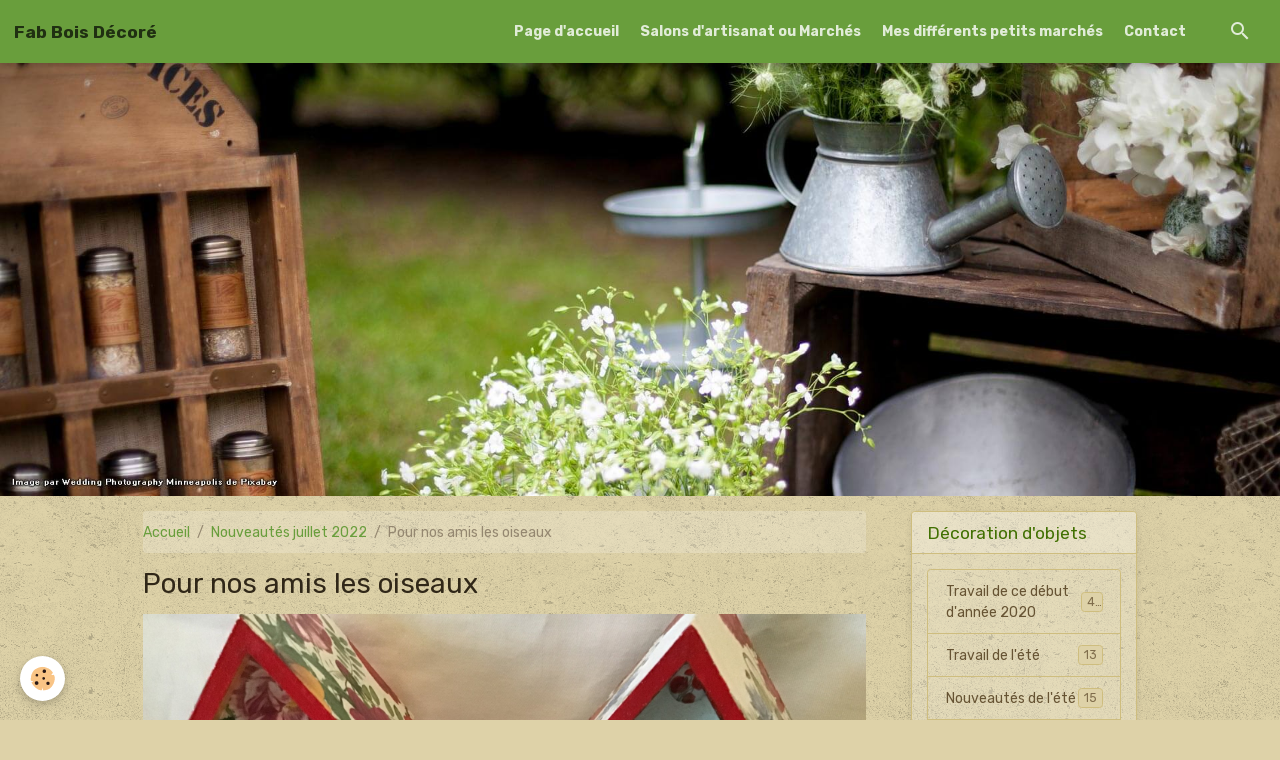

--- FILE ---
content_type: text/html; charset=UTF-8
request_url: http://www.fab-bois-decore.com/album-photos/nouveautes-juillet-2022/85bc784c-157f-4d97-802a-34a727659b57.html
body_size: 35135
content:

<!DOCTYPE html>
<html lang="fr">
    <head>
        <title>Pour nos amis les oiseaux </title>
        <meta name="theme-color" content="rgba(105, 158, 60, 1)">
        <meta name="msapplication-navbutton-color" content="rgba(105, 158, 60, 1)">
        <!-- METATAGS -->
        <!-- rebirth / organic -->
<!--[if IE]>
<meta http-equiv="X-UA-Compatible" content="IE=edge">
<![endif]-->
<meta charset="utf-8">
<meta name="viewport" content="width=device-width, initial-scale=1, shrink-to-fit=no">
    <link href="//www.fab-bois-decore.com/fr/themes/designlines/62d45a47817458a3b6e64e51.css?v=af2d1961f4bc399d19e44743252c9bd5" rel="stylesheet">
    <meta name="description" content="Nichoir ou mangeoire" />
    <link rel="image_src" href="http://www.fab-bois-decore.com/medias/album/85bc784c-157f-4d97-802a-34a727659b57.jpeg" />
    <meta property="og:image" content="http://www.fab-bois-decore.com/medias/album/85bc784c-157f-4d97-802a-34a727659b57.jpeg" />
    <link rel="canonical" href="http://www.fab-bois-decore.com/album-photos/nouveautes-juillet-2022/85bc784c-157f-4d97-802a-34a727659b57.html">
<meta name="generator" content="e-monsite (e-monsite.com)">



    
    <link rel="preconnect" href="https://fonts.googleapis.com">
    <link rel="preconnect" href="https://fonts.gstatic.com" crossorigin="anonymous">
    <link href="https://fonts.googleapis.com/css?family=Rubik:300,300italic,400,400italic,700,700italic&display=swap" rel="stylesheet">

<link href="//www.fab-bois-decore.com/themes/combined.css?v=6_1642769533_14" rel="stylesheet">


<link rel="preload" href="//www.fab-bois-decore.com/medias/static/themes/bootstrap_v4/js/jquery-3.6.3.min.js?v=26012023" as="script">
<script src="//www.fab-bois-decore.com/medias/static/themes/bootstrap_v4/js/jquery-3.6.3.min.js?v=26012023"></script>
<link rel="preload" href="//www.fab-bois-decore.com/medias/static/themes/bootstrap_v4/js/popper.min.js?v=31012023" as="script">
<script src="//www.fab-bois-decore.com/medias/static/themes/bootstrap_v4/js/popper.min.js?v=31012023"></script>
<link rel="preload" href="//www.fab-bois-decore.com/medias/static/themes/bootstrap_v4/js/bootstrap.min.js?v=31012023" as="script">
<script src="//www.fab-bois-decore.com/medias/static/themes/bootstrap_v4/js/bootstrap.min.js?v=31012023"></script>
<script src="//www.fab-bois-decore.com/themes/combined.js?v=6_1642769533_14&lang=fr"></script>
<script type="application/ld+json">
    {
        "@context" : "https://schema.org/",
        "@type" : "WebSite",
        "name" : "Fab Bois Décoré",
        "url" : "http://www.fab-bois-decore.com/"
    }
</script>




        <!-- //METATAGS -->
            <script src="//www.fab-bois-decore.com/medias/static/js/rgpd-cookies/jquery.rgpd-cookies.js?v=2086"></script>
    <script>
                                    $(document).ready(function() {
            $.RGPDCookies({
                theme: 'bootstrap_v4',
                site: 'www.fab-bois-decore.com',
                privacy_policy_link: '/about/privacypolicy/',
                cookies: [{"id":null,"favicon_url":"https:\/\/ssl.gstatic.com\/analytics\/20210414-01\/app\/static\/analytics_standard_icon.png","enabled":true,"model":"google_analytics","title":"Google Analytics","short_description":"Permet d'analyser les statistiques de consultation de notre site","long_description":"Indispensable pour piloter notre site internet, il permet de mesurer des indicateurs comme l\u2019affluence, les produits les plus consult\u00e9s, ou encore la r\u00e9partition g\u00e9ographique des visiteurs.","privacy_policy_url":"https:\/\/support.google.com\/analytics\/answer\/6004245?hl=fr","slug":"google-analytics"},{"id":null,"favicon_url":"","enabled":true,"model":"addthis","title":"AddThis","short_description":"Partage social","long_description":"Nous utilisons cet outil afin de vous proposer des liens de partage vers des plateformes tiers comme Twitter, Facebook, etc.","privacy_policy_url":"https:\/\/www.oracle.com\/legal\/privacy\/addthis-privacy-policy.html","slug":"addthis"}],
                modal_title: 'Gestion\u0020des\u0020cookies',
                modal_description: 'd\u00E9pose\u0020des\u0020cookies\u0020pour\u0020am\u00E9liorer\u0020votre\u0020exp\u00E9rience\u0020de\u0020navigation,\nmesurer\u0020l\u0027audience\u0020du\u0020site\u0020internet,\u0020afficher\u0020des\u0020publicit\u00E9s\u0020personnalis\u00E9es,\nr\u00E9aliser\u0020des\u0020campagnes\u0020cibl\u00E9es\u0020et\u0020personnaliser\u0020l\u0027interface\u0020du\u0020site.',
                privacy_policy_label: 'Consulter\u0020la\u0020politique\u0020de\u0020confidentialit\u00E9',
                check_all_label: 'Tout\u0020cocher',
                refuse_button: 'Refuser',
                settings_button: 'Param\u00E9trer',
                accept_button: 'Accepter',
                callback: function() {
                    // website google analytics case (with gtag), consent "on the fly"
                    if ('gtag' in window && typeof window.gtag === 'function') {
                        if (window.jsCookie.get('rgpd-cookie-google-analytics') === undefined
                            || window.jsCookie.get('rgpd-cookie-google-analytics') === '0') {
                            gtag('consent', 'update', {
                                'ad_storage': 'denied',
                                'analytics_storage': 'denied'
                            });
                        } else {
                            gtag('consent', 'update', {
                                'ad_storage': 'granted',
                                'analytics_storage': 'granted'
                            });
                        }
                    }
                }
            });
        });
    </script>
        <script async src="https://www.googletagmanager.com/gtag/js?id=G-4VN4372P6E"></script>
<script>
    window.dataLayer = window.dataLayer || [];
    function gtag(){dataLayer.push(arguments);}
    
    gtag('consent', 'default', {
        'ad_storage': 'denied',
        'analytics_storage': 'denied'
    });
    
    gtag('js', new Date());
    gtag('config', 'G-4VN4372P6E');
</script>

                        <script src="//www.fab-bois-decore.com/medias/static/themes/ems_framework/js/masonry.pkgd.min.js"></script>
        <script src="//www.fab-bois-decore.com/medias/static/themes/ems_framework/js/imagesloaded.pkgd.min.js"></script>
                            </head>
    <body id="album-photos_run_nouveautes-juillet-2022_85bc784c-157f-4d97-802a-34a727659b57" data-template="default">
        

                <!-- BRAND TOP -->
        
        <!-- NAVBAR -->
                                                                                                                <nav class="navbar navbar-expand-lg position-sticky" id="navbar" data-animation="sliding">
                                                                    <a aria-label="brand" class="navbar-brand d-inline-flex align-items-center" href="http://www.fab-bois-decore.com/">
                                                                        <span class="brand-titles d-lg-flex flex-column align-items-start">
                            <span class="brand-title d-inline-block">Fab Bois Décoré</span>
                                                    </span>
                                            </a>
                                                    <button id="buttonBurgerMenu" title="BurgerMenu" class="navbar-toggler collapsed" type="button" data-toggle="collapse" data-target="#menu">
                    <span></span>
                    <span></span>
                    <span></span>
                    <span></span>
                </button>
                <div class="collapse navbar-collapse flex-lg-grow-0 ml-lg-auto" id="menu">
                                                                                                                <ul class="navbar-nav navbar-menu nav-all nav-all-right">
                                                                                                                                                                                            <li class="nav-item" data-index="1">
                            <a class="nav-link" href="http://www.fab-bois-decore.com/">
                                                                Page d'accueil
                            </a>
                                                                                </li>
                                                                                                                                                                                            <li class="nav-item" data-index="2">
                            <a class="nav-link" href="http://www.fab-bois-decore.com/agenda/">
                                                                Salons d'artisanat ou Marchés
                            </a>
                                                                                </li>
                                                                                                                                                                                            <li class="nav-item" data-index="3">
                            <a class="nav-link" href="http://www.fab-bois-decore.com/album-photos/">
                                                                Mes différents petits marchés
                            </a>
                                                                                </li>
                                                                                                                                                                                            <li class="nav-item" data-index="4">
                            <a class="nav-link" href="http://www.fab-bois-decore.com/contact">
                                                                Contact
                            </a>
                                                                                </li>
                                    </ul>
            
                                    
                    
                                        <ul class="navbar-nav navbar-widgets ml-lg-4">
                                                <li class="nav-item d-none d-lg-block">
                            <a href="javascript:void(0)" class="nav-link search-toggler"><i class="material-icons md-search"></i></a>
                        </li>
                                                                    </ul>
                                        
                    
                                        <form method="get" action="http://www.fab-bois-decore.com/search/site/" id="navbar-search" class="fade">
                        <input class="form-control form-control-lg" type="text" name="q" value="" placeholder="Votre recherche" pattern=".{3,}" required>
                        <button type="submit" class="btn btn-link btn-lg"><i class="material-icons md-search"></i></button>
                        <button type="button" class="btn btn-link btn-lg search-toggler d-none d-lg-inline-block"><i class="material-icons md-clear"></i></button>
                    </form>
                                    </div>
                    </nav>

        <!-- HEADER -->
                                                        <header id="header">
                                        <img src="//www.fab-bois-decore.com/medias/static/themes/rebirth/organic/slider.jpg" class="img-fluid d-block mx-auto" alt="fab-bois-decore">
                    </header>
                <!-- //HEADER -->

        <!-- WRAPPER -->
                                                                                <div id="wrapper" class="container margin-top">

                        <div class="row align-items-lg-start">
                            <main id="main" class="col-lg-9">

                                                                            <ol class="breadcrumb">
                                    <li class="breadcrumb-item"><a href="http://www.fab-bois-decore.com/">Accueil</a></li>
                                                <li class="breadcrumb-item"><a href="http://www.fab-bois-decore.com/album-photos/nouveautes-juillet-2022/">Nouveautés juillet 2022</a></li>
                                                <li class="breadcrumb-item active">Pour nos amis les oiseaux </li>
                        </ol>

    <script type="application/ld+json">
        {
            "@context": "https://schema.org",
            "@type": "BreadcrumbList",
            "itemListElement": [
                                {
                    "@type": "ListItem",
                    "position": 1,
                    "name": "Accueil",
                    "item": "http://www.fab-bois-decore.com/"
                  },                                {
                    "@type": "ListItem",
                    "position": 2,
                    "name": "Nouveautés juillet 2022",
                    "item": "http://www.fab-bois-decore.com/album-photos/nouveautes-juillet-2022/"
                  },                                {
                    "@type": "ListItem",
                    "position": 3,
                    "name": "Pour nos amis les oiseaux ",
                    "item": "http://www.fab-bois-decore.com/album-photos/nouveautes-juillet-2022/85bc784c-157f-4d97-802a-34a727659b57.html"
                  }                          ]
        }
    </script>
                                            
                                        
                                        
                                                                                                        <div class="view view-album" id="view-item" data-category="nouveautes-juillet-2022" data-id-album="62d45eb1356458a3b6e6b59f">
    <div class="container">
        <div class="row">
            <div class="col">
                <h1 class="view-title">Pour nos amis les oiseaux </h1>
                
    
<div id="site-module-52caca130d6452f00d5a609d" class="site-module" data-itemid="52caca130d6452f00d5a609d" data-siteid="52cac9aca53652f00d5a087d" data-category="item"></div>


                <p class="text-center">
                    <img src="http://www.fab-bois-decore.com/medias/album/85bc784c-157f-4d97-802a-34a727659b57.jpeg" alt="Pour nos amis les oiseaux " class="img-fluid">
                </p>

                                    <div class="content">
                        Nichoir ou mangeoire
                    </div>
                
                <ul class="pager">
                                            <li class="prev-page">
                            <a href="http://www.fab-bois-decore.com/album-photos/nouveautes-juillet-2022/8627bea1-ca52-4da0-b6cd-10a5e7e305d0.html" class="page-link">
                                <i class="material-icons md-chevron_left"></i>
                                <img src="http://www.fab-bois-decore.com/medias/album/8627bea1-ca52-4da0-b6cd-10a5e7e305d0.jpeg?fx=c_50_50" width="50" alt="">
                            </a>
                        </li>
                                        <li>
                        <a href="http://www.fab-bois-decore.com/album-photos/nouveautes-juillet-2022/" class="page-link">Retour</a>
                    </li>
                                            <li class="next-page">
                            <a href="http://www.fab-bois-decore.com/album-photos/nouveautes-juillet-2022/a3b6432d-3add-4370-89fc-d004cd5681ed.html" class="page-link">
                                <img src="http://www.fab-bois-decore.com/medias/album/a3b6432d-3add-4370-89fc-d004cd5681ed.jpeg?fx=c_50_50" width="50" alt="">
                                <i class="material-icons md-chevron_right"></i>
                            </a>
                        </li>
                                    </ul>
            </div>
        </div>
    </div>

    
</div>


                </main>

                                <aside id="sidebar" class="col-lg-3 sticky-top">
                    <div id="sidebar-inner">
                                                                                                                                                                                                        <div id="widget-1"
                                     class="widget"
                                     data-id="widget_image_categories"
                                     data-widget-num="1">
                                            <div class="widget-title">
            <span>
                    Décoration d'objets
                </span>
                </div>
                                                                                                                            <div class="widget-content">
                                                <div class="list-group album-categories" data-addon="album">
                                    <a class="album-category list-group-item list-group-item-action d-flex align-items-center" data-category="travail-de-ce-debut-d-annee-2019" href="http://www.fab-bois-decore.com/album-photos/travail-de-ce-debut-d-annee-2019/">
                                Travail  de ce début d'année 2020
                <span class="badge ml-auto badge-count">43</span>
            </a>
                                            <a class="album-category list-group-item list-group-item-action d-flex align-items-center" data-category="travail-de-l-ete" href="http://www.fab-bois-decore.com/album-photos/travail-de-l-ete/">
                                Travail de l'été
                <span class="badge ml-auto badge-count">13</span>
            </a>
                                            <a class="album-category list-group-item list-group-item-action d-flex align-items-center" data-category="nouveautes-de-l-ete" href="http://www.fab-bois-decore.com/album-photos/nouveautes-de-l-ete/">
                                Nouveautés de l'été
                <span class="badge ml-auto badge-count">15</span>
            </a>
                                            <a class="album-category list-group-item list-group-item-action d-flex align-items-center" data-category="en-attendant-noel-1" href="http://www.fab-bois-decore.com/album-photos/en-attendant-noel-1/">
                                En attendant "Noël" !!!! pour les enfants !
                <span class="badge ml-auto badge-count">5</span>
            </a>
                                            <a class="album-category list-group-item list-group-item-action d-flex align-items-center" data-category="dernieres-creations-avant-noel" href="http://www.fab-bois-decore.com/album-photos/dernieres-creations-avant-noel/">
                                Dernières Créations avant Noël !!
                <span class="badge ml-auto badge-count">15</span>
            </a>
                                            <a class="album-category list-group-item list-group-item-action d-flex align-items-center" data-category="nouveautes-rien-que-pour-vous" href="http://www.fab-bois-decore.com/album-photos/nouveautes-rien-que-pour-vous/">
                                Nouveautés "Rien que pour vous !!!"
                <span class="badge ml-auto badge-count">14</span>
            </a>
                                            <a class="album-category list-group-item list-group-item-action d-flex align-items-center" data-category="nouveautes-en-ce-joli-mois-de-mai" href="http://www.fab-bois-decore.com/album-photos/nouveautes-en-ce-joli-mois-de-mai/">
                                Nouveautés en ce joli mois de Mai !
                <span class="badge ml-auto badge-count">27</span>
            </a>
                                            <a class="album-category list-group-item list-group-item-action d-flex align-items-center" data-category="un-petit-avant-gout-de-noel" href="http://www.fab-bois-decore.com/album-photos/un-petit-avant-gout-de-noel/">
                                Un petit avant gout de Noel !!!
                <span class="badge ml-auto badge-count">25</span>
            </a>
                                            <a class="album-category list-group-item list-group-item-action d-flex align-items-center" data-category="objets-special-paris" href="http://www.fab-bois-decore.com/album-photos/objets-special-paris/">
                                objets "spécial Paris"
                <span class="badge ml-auto badge-count">13</span>
            </a>
                                            <a class="album-category list-group-item list-group-item-action d-flex align-items-center" data-category="petits-cadeaux-pour-les-enfants" href="http://www.fab-bois-decore.com/album-photos/petits-cadeaux-pour-les-enfants/">
                                petits cadeaux pour les enfants
                <span class="badge ml-auto badge-count">16</span>
            </a>
                                            <a class="album-category list-group-item list-group-item-action d-flex align-items-center" data-category="nouveautes-special-confinement" href="http://www.fab-bois-decore.com/album-photos/nouveautes-special-confinement/">
                                Nouveautés ..spécial « confinement » 2020
                <span class="badge ml-auto badge-count">41</span>
            </a>
                                            <a class="album-category list-group-item list-group-item-action d-flex align-items-center" data-category="nouveautes-juillet-2022" href="http://www.fab-bois-decore.com/album-photos/nouveautes-juillet-2022/">
                                Nouveautés juillet 2022
                <span class="badge ml-auto badge-count">20</span>
            </a>
                                            <a class="album-category list-group-item list-group-item-action d-flex align-items-center" data-category="pour-decorer-votre-maison-en-attendant-noel" href="http://www.fab-bois-decore.com/album-photos/pour-decorer-votre-maison-en-attendant-noel/">
                                Pour décorer votre maison en attendant Noël 
                <span class="badge ml-auto badge-count">15</span>
            </a>
                                            <a class="album-category list-group-item list-group-item-action d-flex align-items-center" data-category="nouveautes-2023" href="http://www.fab-bois-decore.com/album-photos/nouveautes-2023/">
                                Nouveautés 2023
                <span class="badge ml-auto badge-count">18</span>
            </a>
                                            <a class="album-category list-group-item list-group-item-action d-flex align-items-center" data-category="mes-petits-marches-2024" href="http://www.fab-bois-decore.com/album-photos/mes-petits-marches-2024/">
                                Mes petits marchés 2024
                <span class="badge ml-auto badge-count">21</span>
            </a>
                                            <a class="album-category list-group-item list-group-item-action d-flex align-items-center" data-category="nouveautes-2025" href="http://www.fab-bois-decore.com/album-photos/nouveautes-2025/">
                                Nouveautés 2025
                <span class="badge ml-auto badge-count">25</span>
            </a>
                        </div>
                                            </div>
                                                                                                            </div>
                                                                                                                                                                                                                                                                                                                                <div id="widget-2"
                                     class="widget"
                                     data-id="widget_image_last"
                                     data-widget-num="2">
                                            <div class="widget-title">
            <span>
                    Dernières photos
                </span>
                </div>
                                                                                                                            <div class="widget-content">
                                                <ul class="card-deck album-items widget-last-images" data-addon="album">
        <li class="card album-item">
        <a href="http://www.fab-bois-decore.com/album-photos/nouveautes-2025/img-8352.html">
                        <img src="http://www.fab-bois-decore.com/medias/album/img-8352.jpeg?fx=c_400_400" alt="Marché de Noël Nogent " class="card-img">
                    </a>
    </li>
        <li class="card album-item">
        <a href="http://www.fab-bois-decore.com/album-photos/nouveautes-2025/img-8358.html">
                        <img src="http://www.fab-bois-decore.com/medias/album/img-8358.jpeg?fx=c_400_400" alt="Img 8358" class="card-img">
                    </a>
    </li>
        <li class="card album-item">
        <a href="http://www.fab-bois-decore.com/album-photos/nouveautes-2025/img-8362.html">
                        <img src="http://www.fab-bois-decore.com/medias/album/img-8362.jpeg?fx=c_400_400" alt="Img 8362" class="card-img">
                    </a>
    </li>
        <li class="card album-item">
        <a href="http://www.fab-bois-decore.com/album-photos/nouveautes-2025/img-8367.html">
                        <img src="http://www.fab-bois-decore.com/medias/album/img-8367.jpeg?fx=c_400_400" alt="Img 8367" class="card-img">
                    </a>
    </li>
        <li class="card album-item">
        <a href="http://www.fab-bois-decore.com/album-photos/nouveautes-2025/img-8187.html">
                        <img src="http://www.fab-bois-decore.com/medias/album/img-8187.jpeg?fx=c_400_400" alt="Img 8187" class="card-img">
                    </a>
    </li>
        <li class="card album-item">
        <a href="http://www.fab-bois-decore.com/album-photos/nouveautes-2025/img-8186.html">
                        <img src="http://www.fab-bois-decore.com/medias/album/img-8186.jpeg?fx=c_400_400" alt="Img 8186" class="card-img">
                    </a>
    </li>
        <li class="card album-item">
        <a href="http://www.fab-bois-decore.com/album-photos/nouveautes-2025/img-8185.html">
                        <img src="http://www.fab-bois-decore.com/medias/album/img-8185.jpeg?fx=c_400_400" alt="Img 8185" class="card-img">
                    </a>
    </li>
        <li class="card album-item">
        <a href="http://www.fab-bois-decore.com/album-photos/nouveautes-2025/img-8184.html">
                        <img src="http://www.fab-bois-decore.com/medias/album/img-8184.jpeg?fx=c_400_400" alt="Img 8184" class="card-img">
                    </a>
    </li>
    </ul>

                                            </div>
                                                                                                            </div>
                                                                                                                                                                                                                                                                                                                                <div id="widget-3"
                                     class="widget"
                                     data-id="widget_event_categories"
                                     data-widget-num="3">
                                            <div class="widget-title">
            <span>
                    Agenda
                </span>
                </div>
                                                                                                                            <div class="widget-content">
                                                <div class="list-group agenda-categories" data-addon="agenda">
            <a class="list-group-item list-group-item-action" href="http://www.fab-bois-decore.com/agenda/">Salons d'artisanat ou Marchés</a>
    </div>

                                            </div>
                                                                                                            </div>
                                                                                                                                                                                                                                                                                                                                <div id="widget-4"
                                     class="widget"
                                     data-id="widget_contactform_all"
                                     data-widget-num="4">
                                            <div class="widget-title">
            <span>
                    Formulaires de contact
                </span>
                </div>
                                                                                                                            <div class="widget-content">
                                                    <!-- WIDGET : 1 -->
<ul class="media-list contact-items" data-addon="contact">
        <li class="media contect-item">
                <div class="media-body">
            <p class="media-heading">
                <a href="http://www.fab-bois-decore.com/contact/demande-de-renseignements.html">Demande de renseignements</a>
            </p>
                    </div>
    </li>
        <li class="media contect-item">
                <div class="media-body">
            <p class="media-heading">
                <a href="http://www.fab-bois-decore.com/contact/demande-de-devis.html">Demande de devis</a>
            </p>
                    </div>
    </li>
    </ul>
                                            </div>
                                                                                                            </div>
                                                                                                                                                                                                                                                                                                                                <div id="widget-5"
                                     class="widget"
                                     data-id="widget_fbprofile"
                                     data-widget-num="5">
                                            <a href="http://www.fab-bois-decore.com/fabienne guyot" class="widget-title">
            <span>
                    Nous rejoindre sur Facebook
                </span>
                </a>
                                                                                                                            <div class="widget-content">
                                                <p class="text-center">
        <a href="https://www.facebook.com/pages/Fab-Bois-D%C3%A9cor%C3%A9/378184745561917">
        <img src="http://www.fab-bois-decore.com/medias/static/socialnetwork/facebook/badge.png" alt="Facebook">
    </a>
    </p>
                                            </div>
                                                                                                            </div>
                                                                                                                                                                                                                                                                                                                                <div id="widget-6"
                                     class="widget"
                                     data-id="widget_tagscloud"
                                     data-widget-num="6">
                                            <div class="widget-title">
            <span>
                    Tags
                </span>
                </div>
                                                                                                                            <div class="widget-content">
                                                <div class="widget-tags tag-line">
    </div>

                                            </div>
                                                                                                            </div>
                                                                                                                                                                                                                                                                                                                                <div id="widget-7"
                                     class="widget"
                                     data-id="widget_page_category"
                                     data-widget-num="7">
                                            <a href="http://www.fab-bois-decore.com/pages/nouveautes-2023/" class="widget-title">
            <span>
                    Nouveautés 2023
                </span>
                </a>
                                                                                                                            <div class="widget-content">
                                                            <div class="list-group" data-addon="pages" id="group-id-85">
              
            </div>
    

                                            </div>
                                                                                                            </div>
                                                                                                                                                                                    </div>
                </aside>
            </div>
                    </div>
        <!-- //WRAPPER -->

                <footer id="footer" class="frieze-triangles">
                        <div class="container">
                
                
                                    <ul id="brand-copyright" class="footer-mentions">
    <li><a href="https://www.e-monsite.com/?utm_campaign=network_bottom_link" target="_blank" title="Créer un site internet avec e-monsite">Créer un site internet avec e-monsite</a></li>
    
    
</ul>
                            </div>

                            <ul id="legal-mentions" class="footer-mentions">
    
    
    
    
    
            <li><button id="cookies" type="button" aria-label="Gestion des cookies">Gestion des cookies</button></li>
    </ul>
                    </footer>
        
        
        
            

 
    
						 	 





        
            </body>
</html>


--- FILE ---
content_type: text/css; charset=UTF-8
request_url: http://www.fab-bois-decore.com/fr/themes/designlines/62d45a47817458a3b6e64e51.css?v=af2d1961f4bc399d19e44743252c9bd5
body_size: 140
content:
#row-62d45a47817458a3b6e64e51-1 .row-content{}@media screen and (max-width:992px){#row-62d45a47817458a3b6e64e51-1 .row-content{}}